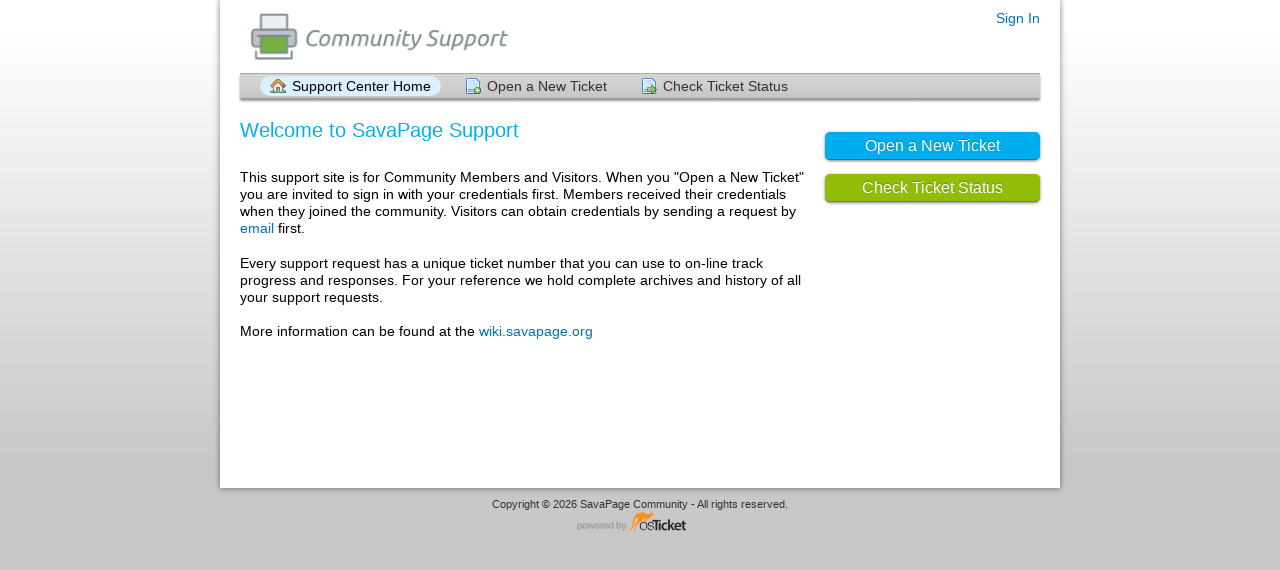

--- FILE ---
content_type: text/html; charset=UTF-8
request_url: https://support.savapage.org/
body_size: 1609
content:
<!DOCTYPE html>
<html lang="en_US">
<head>
    <meta charset="utf-8">
    <meta http-equiv="X-UA-Compatible" content="IE=edge,chrome=1">
    <title>SavaPage Support</title>
    <meta name="description" content="customer support platform">
    <meta name="keywords" content="osTicket, Customer support system, support ticket system">
    <meta name="viewport" content="width=device-width, initial-scale=1">
	<link rel="stylesheet" href="/css/osticket.css?901e5ea" media="screen"/>
    <link rel="stylesheet" href="/assets/default/css/theme.css?901e5ea" media="screen"/>
    <link rel="stylesheet" href="/assets/default/css/print.css?901e5ea" media="print"/>
    <link rel="stylesheet" href="/scp/css/typeahead.css?901e5ea"
         media="screen" />
    <link type="text/css" href="/css/ui-lightness/jquery-ui-1.10.3.custom.min.css?901e5ea"
        rel="stylesheet" media="screen" />
    <link rel="stylesheet" href="/css/thread.css?901e5ea" media="screen"/>
    <link rel="stylesheet" href="/css/redactor.css?901e5ea" media="screen"/>
    <link type="text/css" rel="stylesheet" href="/css/font-awesome.min.css?901e5ea"/>
    <link type="text/css" rel="stylesheet" href="/css/flags.css?901e5ea"/>
    <link type="text/css" rel="stylesheet" href="/css/rtl.css?901e5ea"/>
    <link type="text/css" rel="stylesheet" href="/css/select2.min.css?901e5ea"/>
    <script type="text/javascript" src="/js/jquery-1.11.2.min.js?901e5ea"></script>
    <script type="text/javascript" src="/js/jquery-ui-1.10.3.custom.min.js?901e5ea"></script>
    <script src="/js/osticket.js?901e5ea"></script>
    <script type="text/javascript" src="/js/filedrop.field.js?901e5ea"></script>
    <script src="/scp/js/bootstrap-typeahead.js?901e5ea"></script>
    <script type="text/javascript" src="/js/redactor.min.js?901e5ea"></script>
    <script type="text/javascript" src="/js/redactor-plugins.js?901e5ea"></script>
    <script type="text/javascript" src="/js/redactor-osticket.js?901e5ea"></script>
    <script type="text/javascript" src="/js/select2.min.js?901e5ea"></script>
    <script type="text/javascript" src="/js/fabric.min.js?901e5ea"></script>
    
	<meta name="csrf_token" content="e274bdb5fb793e686eae5c9ae72d2c071c73f8d3" />
</head>
<body>
    <div id="container">
        <div id="header">
            <div class="pull-right flush-right">
            <p>
                                 <a href="/login.php">Sign In</a>
            </p>
            <p>
            </p>
            </div>
            <a class="pull-left" id="logo" href="/index.php"
            title="Support Center">
                <span class="valign-helper"></span>
                <img src="/logo.php" border=0 alt="SavaPage Support">
            </a>
        </div>
        <div class="clear"></div>
                <ul id="nav" class="flush-left">
            <li><a class="active home" href="/index.php">Support Center Home</a></li>
<li><a class=" new" href="/open.php">Open a New Ticket</a></li>
<li><a class=" status" href="/view.php">Check Ticket Status</a></li>
        </ul>
                <div id="content">

         <div id="landing_page">
    <div class="sidebar pull-right">
        <div class="front-page-button flush-right">
<p>
            <a href="open.php" style="display:block" class="blue button">Open a New Ticket</a>
</p>
<p>
            <a href="view.php" style="display:block" class="green button">Check Ticket Status</a>
</p>
        </div>
        <div class="content"></div>
    </div>

<div class="main-content">
 <h1>Welcome to SavaPage Support</h1> <br /> This support site is for Community Members and Visitors. When you "Open a New Ticket" you are invited to sign in with your credentials first. Members received their credentials when they joined the community. Visitors can obtain credentials by sending a request by <a href="mailto:support@savapage.org">email</a> first.<br /><br /> Every support request has a unique ticket number that you can use to on-line track progress and responses. For your reference we hold complete archives and history of all your support requests. <br /><br /> More information can be found at the <a href="https://wiki.savapage.org" target="_blank">wiki.savapage.org</a><br />     </div>
</div>
<div class="clear"></div>

<div>
</div>
</div>

        </div>
    </div>
    <div id="footer">
        <p>Copyright &copy; 2026 SavaPage Community - All rights reserved.</p>
        <a id="poweredBy" href="http://osticket.com" target="_blank">Helpdesk software - powered by osTicket</a>
    </div>
<div id="overlay"></div>
<div id="loading">
    <h4>Please Wait!</h4>
    <p>Please wait... it will take a second!</p>
</div>
<script type="text/javascript">
    getConfig().resolve({"html_thread":true,"lang":"en_US","short_lang":"en","has_rtl":false,"primary_language":"en-US","secondary_languages":[]});
</script>
</body>
</html>


--- FILE ---
content_type: text/css
request_url: https://support.savapage.org/assets/default/css/theme.css?901e5ea
body_size: 5273
content:
html {
  font-size: 100%;
  overflow-y: scroll;
  -webkit-text-size-adjust: 100%;
  -ms-text-size-adjust: 100%;
}
body {
  margin: 0;
  font-size: 14px;
  line-height: 1.231;
  padding: 0;
}
body,
input,
select,
textarea {
  font-family: "Helvetica Neue", sans-serif;
  color: #000;
}
b,
strong {
  font-weight: bold;
}
blockquote {
  margin: 1em 40px;
}
hr {
  display: block;
  height: 1px;
  border: 0;
  border-top: 1px solid #ccc;
  margin: 1em 0;
  padding: 0;
}
small {
  font-size: 85%;
}
ul,
ol {
  margin: 1em 0;
  padding: 0 0 0 30px;
}
img {
  border: 0;
  vertical-align: middle;
}
form {
  margin: 0;
}
fieldset {
  border: 0;
  margin: 0;
  padding: 0;
}
label {
  cursor: pointer;
}
input,
select,
textarea {
  font-size: 100%;
  margin: 0;
  vertical-align: baseline;
  *vertical-align: middle;
}
input {
  line-height: normal;
  *overflow: visible;
}
table input {
  *overflow: auto;
}
input[type="button"],
input[type="reset"],
input[type="submit"] {
  cursor: pointer;
  -webkit-appearance: button;
}
input[type="checkbox"],
input[type="radio"] {
  box-sizing: border-box;
}

textarea {
  overflow: auto;
  vertical-align: top;
  resize: vertical;
}
table {
  border-collapse: collapse;
  border-spacing: 0;
}
th,
td {
  vertical-align: top;
}
th {
  text-align: left;
  font-weight: normal;
}
h1,
h2,
h3,
h4,
h5,
h6,
form,
fieldset {
  margin: 0;
  padding: 0;
}
/* Typography */
a, .link {
  color: #0072bc;
  text-decoration: none;
  display: inline-block;
  margin-bottom: 1px;
}
a:hover, .link:hover {
    border-bottom: 1px dotted #0072bc;
    margin-bottom: 0;
    cursor: pointer;
}
h1 {
  color: #00AEEF;
  font-weight: normal;
  font-size: 20px;
}
h3 {
  font-size: 16px;
}
h2, .subject {
  font-size: 16px;
  color: black;
}
/* Helpers */
.centered {
  text-align: center;
}
.clear {
  clear: both;
  height: 1px;
  visibility: none;
}
.hidden {
  display: none;
}
.faded {
  color: #666;
}
/* Pagination */
#pagination {
  border: 0;
  margin: 0 0 40px 0;
  padding: 0;
}
#pagination li {
  border: 0;
  margin: 0;
  padding: 0;
  font-size: 11px;
  list-style: none;
  display: inline;
}
#pagination li a {
  margin-right: 2px;
  display: block;
  float: left;
  padding: 3px 6px;
  text-decoration: none;
}
#pagination li a:hover {
  color: #ff0084;
}
#pagination .previousOff,
#pagination .nextOff {
  color: #666;
  display: block;
  float: left;
  font-weight: bold;
  padding: 3px 4px;
}
#pagination .next a,
#pagination .previous a {
  font-weight: bold;
}
#pagination .active {
  color: #000;
  font-weight: bold;
  margin-right: 2px;
  display: block;
  float: left;
  padding: 3px 6px;
  text-decoration: none;
}
/* Alerts & Notices */
#msg_notice {
  margin: 0;
  padding: 5px 10px 5px 36px;
  height: 16px;
  line-height: 16px;
  margin-bottom: 10px;
  border: 1px solid #0a0;
  background: url('../images/icons/ok.png') 10px 50% no-repeat #e0ffe0;
}
#msg_warning, .warning-banner {
  margin: 0;
  padding: 5px 10px 5px 36px;
  height: 16px;
  line-height: 16px;
  margin-bottom: 10px;
  border: 1px solid #f26522;
  background: url('../images/icons/alert.png') 10px 50% no-repeat #ffffdd;
}
#msg_error {
  margin: 0;
  padding: 5px 10px 5px 36px;
  height: 16px;
  line-height: 16px;
  margin-bottom: 10px;
  border: 1px solid #a00;
  background: url('../images/icons/error.png') 10px 50% no-repeat #fff0f0;
}
#msg_info { margin: 0; padding: 5px; margin-bottom: 10px; color: #3a87ad; border: 1px solid #bce8f1;  background-color: #d9edf7; }
.warning {
  background: #ffc;
  font-style: italic;
}
.warning strong {
  text-transform: uppercase;
  color: #a00;
  font-style: normal;
}
.error {
  color: #f00;
}
.error input {
  border: 1px solid #f00;
}
.button,
.button:visited {
  background: #222;
  border: none;
  display: inline-block;
  font-size: 16px;
  padding: 4px 16px 4px 16px;
  max-width: 220px;
  text-align: center;
  color: #fff;
  text-decoration: none;
  border-radius: 5px;
  -moz-border-radius: 5px;
  -webkit-border-radius: 5px;
  box-shadow: 0 1px 3px rgba(0, 0, 0, 0.5);
  -moz-box-shadow: 0 1px 3px rgba(0, 0, 0, 0.5);
  -webkit-box-shadow: 0 1px 3px rgba(0, 0, 0, 0.5);
  text-shadow: 0 -1px 1px rgba(0, 0, 0, 0.25);
  border-bottom: 1px solid rgba(0, 0, 0, 0.25);
  position: relative;
  cursor: pointer;
  font-family: helvetica, arial, sans-serif;
}
.button:hover {
  background-color: #111;
  color: #fff;
}
.button:active {
  top: 1px;
  box-shadow: none;
  -moz-box-shadow: none;
  -webkit-box-shadow: none;
}
.button,
.button:visited,
.green.button,
.green.button:visited {
  background-color: #91bd09;
}
.green.button:hover {
  background-color: #749a02;
}
.blue.button,
.blue.button:visited {
  background-color: #00AEEF;
}
.blue.button:hover {
  background-color: #0299d2;
}
body {
  background: url('../images/page_bg.png') top left repeat-x #c8c8c8;
}
#container {
  background: #fff;
  width: 840px;
  margin: 0 auto;
  box-shadow: 0 0 6px rgba(0, 0, 0, 0.5);
  -moz-box-shadow: 0 0 6px rgba(0, 0, 0, 0.5);
  -webkit-box-shadow: 0 0 6px rgba(0, 0, 0, 0.5);
}
#header {
  position: relative;
  height: 71px;
  padding: 0 20px;
}
#logo {
    height: 100%;
}
#header #logo img {
  max-height: 65px;
  max-width: 380px;
  width: auto;
  height: auto;
  vertical-align: middle;
}
.valign-helper {
    height: 100%;
    display: inline-block;
    vertical-align: middle;
}
#header p {
  width: 400px;
  margin: 0;
  padding: 10px 0 0;
}
#nav {
  margin: 0 20px;
  padding: 2px 10px;
  height: 20px;
  background: url('../images/nav_bg.png') top left repeat-x;
  border-top: 1px solid #aaa;
  box-shadow: 0 3px 2px rgba(0, 0, 0, 0.4);
  -moz-box-shadow: 0 3px 2px rgba(0, 0, 0, 0.4);
  -webkit-box-shadow: 0 3px 2px rgba(0, 0, 0, 0.4);
  white-space: nowrap;
}
#nav li {
  margin: 0;
  padding: 0;
  list-style: none;
  display: inline;
}
#nav li a {
  display: inline-block;
  width: auto;
  height: 20px;
  line-height: 20px;
  text-align: center;
  padding: 0 10px 0 32px;
  margin-left: 10px;
  color: #333;
  border-radius: 20px;
  -webkit-border-radius: 20px;
  -moz-border-radius: 20px;
  background-position: 10px 50%;
  background-repeat: no-repeat;
}
.rtl #nav li a {
  background-position: right center;
  background-position: calc(100% - 10px) center;
  padding-left: 10px;
  padding-right: 32px;
  margin-right: 10px;
  margin-left: 0;
}
#nav li a.active,
#nav li a:hover {
  background-color: #dbefff;
  color: #000;
}
#nav li a:hover {
  background-color: #ededed;
  color: #0054a6;
}
#nav li a.home {
  background-image: url('../images/icons/home.png');
}
#nav li a.kb {
  background-image: url('../images/icons/kb.png');
}
#nav li a.new {
  background-image: url('../images/icons/new.png');
}
#nav li a.status {
  background-image: url('../images/icons/status.png');
}
#nav li a.tickets {
  background-image: url('../images/icons/tix.png');
}
#content {
  padding: 20px 0;
  margin: 0 20px;
  height: auto !important;
  height: 350px;
  min-height: 350px;
}
#footer {
  text-align: center;
  font-size: 11px;
  color: #333;
}
#footer a {
  color: #333;
}
#footer p {
  margin: 10px 0 0 0;
}
#footer #poweredBy {
  display: block;
  width: 126px;
  height: 23px;
  outline: none;
  text-indent: -9999px;
  margin: 0 auto;
  background: url('../images/poweredby.png') top left no-repeat;
  background-size: auto 20px;
}
.front-page-button {
}
.main-content {
  width: 565px;
}
#landing_page #new_ticket {
  margin-top: 40px;
  background: url('../images/new_ticket_icon.png') top left no-repeat;
}
#landing_page #new_ticket,
#landing_page #check_status {
  width: 295px;
  padding-left: 75px;
}
#landing_page #check_status {
  margin-top: 40px;
  background: url('../images/check_status_icon.png') top left no-repeat;
}
#landing_page h1, #landing_page h2, #landing_page h3 {
    margin-bottom: 10px;
}
/* Landing page FAQ not yet implemented. */
#faq {
  clear: both;
  margin: 0;
  padding: 5px;
}
#faq ol {
  font-size: 15px;
  margin-left: 0;
  padding-left: 0;
  border-top: 1px solid #ddd;
}
#faq ol li {
  list-style: none;
  margin: 0;
  padding: 0;
  color: #999;
}
#faq ol li a {
  display: block;
  padding: 5px 0;
  height: auto !important;
  overflow: hidden;
  margin: 0;
  border-bottom: 1px solid #ddd;
  line-height: 16px;
  padding-left: 24px;
  background: url('../images/icons/page.png') 0 50% no-repeat;
}
#faq ol li a:hover {
  background-color: #e9f5ff;
}
#faq .article-meta {
  padding: 5px;
  background: #fafafa;
}
#kb {
  margin: 2px 0;
  padding: 5px;
  overflow: hidden;
}
#kb > li {
  padding: 10px;
  height: auto !important;
  overflow: hidden;
  margin: 0;
  background: url(../images/kb_category_bg.png) bottom left repeat-x;
  border-bottom: 1px solid #ddd;
  display: block;
}
#kb > li h4 span {
  color: #666;
}
#kb > li h4 a {
  font-size: 14px;
}
#kb > li > i {
  display: block;
  width: 32px;
  height: 32px;
  float: left;
  margin-right: 6px;
  background: url(../images/kb_large_folder.png) top left no-repeat;
}
.featured-category {
    margin-top: 10px;
    width: 49.7%;
    display: inline-block;
    box-sizing: border-box;
    vertical-align: top;
}
.category-name {
    display: inline-block;
    font-weight: 400;
    font-size: 120%;
}
.featured-category i {
    color: rgba(0,174,239, 0.8);
    text-shadow: 1px 1px 1px rgba(0, 0, 0, 0.1);
    display: inline-block;
    vertical-align: middle;
}
.article-headline {
    margin-left: 34px;
}
.rtl .article-headline {
    margin-left: 0;
    margin-right: 34px;
}
.article-teaser {
    font-size: 90%;
    line-height: 1.5em;
    height: 3em;
    overflow: hidden;
}
.article-title {
    font-weight: 500;
}
.faq-content .article-title {
    font-size: 17pt;
    margin-top: 15px;
}
#kb-search {
  padding: 10px 0;
  overflow: hidden;
}
#kb-search div {
  clear: both;
  overflow: hidden;
  padding-top: 5px;
}
#kb-search #query {
  margin: 0;
  display: inline-block;
  float: left;
  width: 200px;
  margin-right: 5px;
}
#kb-search #cid {
  margin: 0;
  display: inline-block;
  float: left;
  width: 200px;
  margin-right: 5px;
  position: relative;
  top: 2px;
}
#kb-search #topic-id {
  margin: 0;
  display: inline-block;
  float: left;
  width: 410px;
}
#kb-search #searchSubmit {
  margin: 0;
  display: inline-block;
  float: left;
  position: relative;
  top: 2px;
}
#kb-search #breadcrumbs {
  color: #333;
  margin-bottom: 15px;
}
#kb-search #breadcrumbs #breadcrumbs a {
  color: #555;
}
#ticketForm div.clear,
#clientLogin div.clear {
  clear: both;
  padding: 3px 0;
  overflow: hidden;
}
#ticketForm div label,
#clientLogin div label {
  display: block;
}
label.required, span.required {
  font-weight: bold;
}
#ticketForm div label.required,
#clientLogin div label.required {
  text-align: left;
}
#ticketForm div input,
#clientLogin div input,
#ticketForm div textarea,
#clientLogin div textarea {
  width: auto;
  border: 1px solid #aaa;
  background: #fff;
  display: block;
}
#ticketForm div input[type=file],
#clientLogin div input[type=file] {
  border: 0;
}
#ticketForm div select,
#clientLogin div select {
  display: block;
  float: left;
}
#ticketForm div div.captchaRow,
#clientLogin div div.captchaRow {
  line-height: 31px;
}
#ticketForm div div.captchaRow input,
#clientLogin div div.captchaRow input {
  position: relative;
  top: 6px;
}
#ticketForm > table {
    table-layout: fixed;
}
#ticketForm > table td {
    width: 160px;
}
#ticketForm > table td + td {
    width: auto;
}
#ticketForm td textarea,
#clientLogin td textarea,
#ticketForm div textarea,
#clientLogin div textarea {
  width: 600px;
}
#ticketForm td em,
#clientLogin td em,
#ticketForm div em,
#clientLogin div em {
  color: #777;
}
#ticketForm td .captcha,
#clientLogin td .captcha,
#ticketForm div .captcha,
#clientLogin div .captcha {
  width: 88px;
  height: 31px;
  background: #000;
  display: block;
  float: left;
  margin-right: 20px;
}
#ticketForm td label.inline,
#clientLogin td label.inline,
#ticketForm div label.inline,
#clientLogin div label.inline {
  width: auto;
  padding: 0 10px;
}
#ticketForm div.error input,
#clientLogin div.error input {
  border: 1px solid #a00;
}
#ticketForm div.error label,
#clientLogin div.error label {
  color: #a00;
}
#ticketTable th {
  padding-left: 3px;
  font-weight: normal;
  text-align: left;
}
#ticketTable th.required,
#ticketTable td.required {
  font-weight: bold;
  text-align: left;
}
#clientLogin {
    display: block;
  margin-top: 20px;
  padding: 20px;
  border: 1px solid #ccc;
  border-radius: 5px;
  box-shadow: inset 0 1px 2px rgba(0,0,0,0.3);
  background: url('../images/lock.png?1319655200') 95% 50% no-repeat #f6f6f6;
}
.rtl #clientLogin {
    background-position: 5% 50%;
}
#clientLogin .instructions {
    display:table-cell;
    padding-left: 2em;
    padding-right:90px;
}
.rtl #clientLogin .instructions {
    padding-left: 0;
    padding-right:0;
    padding-right: 2em;
    padding-left:90px;
}
#clientLogin p {
  clear: both;
}
#clientLogin strong {
  font-size: 11px;
  color: #d00;
  display: block;
}
#clientLogin #email,
#clientLogin #ticketno {
  margin-right: 0;
}
#clientLogin input[type=text],
#clientLogin input[type=password] {
    padding: 5px;
    border-radius: 4px;
    margin-bottom: 15px;
}
#clientLogin input[type=submit] {
    padding: 3px 10px;
    border-radius: 4px;
}
#reply {
  margin-top: 5px;
  padding: 10px;
  background: #f9f9f9;
  border: 1px solid #ccc;
}
#reply h2 {
  margin-bottom: 10px;
  padding-bottom: 5px;
  border-bottom: 2px dotted rgba(0,0,0,0.1);
}
#reply > table {
  width: auto;
}
#reply table td {
  vertical-align: top;
}
#reply textarea {
  width: 628px !important;
}
#reply input[type=text],
#reply #response_options textarea {
  border: 1px solid #aaa;
  background: #fff;
}
/* Ticket icons */
.Icon {
  width: auto;
  padding-left: 20px;
  background-position: top left;
  background-repeat: no-repeat;
  color: #006699;
  text-decoration: none;
}
.Icon.Ticket {
  background-image: url('../images/icons/ticket.gif');
}
.Icon.webTicket {
  background-image: url('../images/icons/ticket_source_web.gif');
}
.Icon.emailTicket {
  background-image: url('../images/icons/ticket_source_email.gif');
}
.Icon.phoneTicket {
  background-image: url('../images/icons/ticket_source_phone.gif');
}
.Icon.otherTicket, .Icon.apiTicket  {
  background-image: url('../images/icons/ticket_source_other.gif');
}

.Icon.attachment {
  background-image: url('../images/icons/attachment.gif');
}
.Icon.file {
  background-image: url('../images/icons/attachment.gif');
}
.Icon.refresh {
  background-image: url('../images/icons/refresh.gif');
}
.Icon.thread {
  font-weight: bold;
  font-size: 1em;
  background-image: url('../images/icons/thread.gif?1319556657');
}
#ticketTable {
  border: 1px solid #aaa;
  border-left: none;
  border-bottom: none;
}
#ticketTable caption {
  padding: 5px;
  text-align: left;
  color: #000;
  background: #ddd;
  border: 1px solid #aaa;
  border-bottom: none;
  font-weight: bold;
}
#ticketTable th {
  height: 24px;
  line-height: 24px;
  background: #e1f2ff;
  border: 1px solid #aaa;
  border-right: none;
  border-top: none;
  padding: 0 5px;
}
#ticketTable th a {
  color: #000;
}
#ticketTable td {
  padding: 3px 5px;
  border: 1px solid #aaa;
  border-right: none;
  border-top: none;
}
#ticketTable tr.alt td {
  background: #f9f9f9;
}
i.refresh {
  color: #0a0;
  font-size: 80%;
  vertical-align: middle;
}
.states small {
    font-size: 70%;
}
.active.state {
    font-weight: bold;
}
.search.well {
    padding: 10px;
    background-color: rgba(0,0,0,0.05);
    margin-bottom: 10px;
    margin-top: -15px;
}
.infoTable {
  background: #F4FAFF;
}
.infoTable th {
  text-align: left;
  padding: 3px 8px;
}
.action-button {
  -webkit-border-radius: 3px;
  -moz-border-radius: 3px;
  border-radius: 3px;
  -webkit-background-clip: padding-box;
  -moz-background-clip: padding;
  background-clip: padding-box;
  color: #777 !important;
  display: inline-block;
  border: 1px solid #aaa;
  cursor: pointer;
  font-size: 11px;
  overflow: hidden;
  background-color: #dddddd;
  background-image: -webkit-gradient(linear, left top, left bottom, color-stop(0%, #efefef), color-stop(100% #dddddd));
  background-image: -webkit-linear-gradient(top, #efefef 0%, #dddddd 100%);
  background-image: -moz-linear-gradient(top, #efefef 0%, #dddddd 100%);
  background-image: -ms-linear-gradient(top, #efefef 0%, #dddddd 100%);
  background-image: -o-linear-gradient(top, #efefef 0%, #dddddd 100%);
  background-image: linear-gradient(top, #efefef 0%, #dddddd 100%);
  padding: 0 5px;
  text-decoration: none;
  line-height:18px;
  margin-left:5px;
}
.action-button span,
.action-button a {
  color: #777 !important;
  display: inline-block;
  float: left;
}
.action-button a {
  color: #777;
  text-decoration: none;
}
table.padded tr > td,
table.padded tr > th {
  height: 20px;
  padding-bottom: 5px;
}

.external-auth + .external-auth {
    margin-top: 4px;
}

a.external-sign-in {
    text-decoration: none;
}
.external-auth-box {
    vertical-align: middle;
    border-radius: 4px;
    border: 1px solid #777;
}
.external-auth-icon {
    display: inline-block;
    color: #333;
    width: 30px;
    padding: 5px 10px;
    border-right: 1px solid #ddd;
}
.external-auth-name {
    color: #333;
    width: 100px;
    padding: 5px 10px;
    line-height:30px;
    font-size: 11pt;
}
img.sign-in-image {
    border: none;
    max-height: 40px;
    max-width: 200px;
    width: auto;
    height: auto;
}
.login-box {
    width:40%;
    display:table-cell;
    box-shadow: 12px 0 15px -15px rgba(0,0,0,0.4);
    padding:15px;
}
.rtl .login-box {
    box-shadow: -12px 0 15px -15px rgba(0,0,0,0.4);
}
.flush-right {
    text-align: right;
}
.flush-left {
    text-align: left;
}
.sidebar {
    margin-bottom: 20px;
    margin-left: 20px;
    width: 215px;
}
.rtl .sidebar {
    margin-left: 0;
    margin-right: 20px;
}
.sidebar .content {
    padding: 10px; border: 1px solid #C8DDFA; background: #F7FBFE;
}
.sidebar .content:empty {
    display: none;
}

.sidebar section .header {
    font-weight: bold;
    margin-bottom: 0.3em;
}
.sidebar section + section {
    margin-top: 15px;
}
.search-form {
    padding-top: 12px;
}
.searchbar .search,
.search-form .search {
    display: inline-block;
    width: 400px;
    border-radius: 5px;
    border: 1px solid #ccc;
    padding: 5px 10px;
    box-shadow: inset 0 1px 1px rgba(0,0,0,.075);
}

.searchbar .search {
    width: 100%;
    box-sizing: border-box;
    margin-bottom: 10px;
}
.bleed {
    margin: 0 !important;
    padding: 0 !important;
}
.row {
}
.span4 {
    display: inline-block;
    width: 29.5%;
    margin: 0 1%;
    vertical-align: top;
}
.span8 {
    display: inline-block;
    width: 66.0%;
    margin: 0 1%;
    vertical-align: top;
}
.truncate {
    display: inline-block;
    width: auto;
    max-width: 100%;
    white-space: nowrap;
    overflow: hidden;
    text-overflow: ellipsis;
    vertical-align: bottom;
}
.image-hover a.action-button:hover,
.image-hover a.action-button {
    color: initial !important;
    text-decoration: none;
}
table.custom-data {
    margin-top: 10px;
}
table.custom-data th {
    width: 25%;
}
table.custom-data th {
    background-color: #F4FAFF;
    padding: 3px 8px;
}
table .headline,
table.custom-data .headline {
    border-bottom: 2px solid #ddd;
    border-bottom: 2px solid rgba(0,0,0,0.15);
    font-weight: bold;
    background-color: white;
}
#ticketInfo h1 {
    padding-bottom: 10px;
    margin-bottom: 5px;
    border-bottom: 2px dotted rgba(0, 0, 0, 0.15);
}
#ticketInfo h1 small {
    font-weight: normal;
}
.thread-entry {
    margin-bottom: 15px;
}
.thread-entry.avatar {
    margin-left: 60px;
}
.thread-entry.response.avatar {
    margin-right: 60px;
    margin-left: 0;
}
.thread-entry > .avatar {
    margin-left: -60px;
    display:inline-block;
    width:48px;
    height:auto;
    border-radius: 5px;
}
.thread-entry.response > .avatar {
    margin-left: initial;
    margin-right: -60px;
}
img.avatar {
    border-radius: inherit;
}
.avatar > img.avatar {
    width: 100%;
    height: auto;
}
.thread-entry .header {
    padding: 8px 0.9em;
    border: 1px solid #ccc;
    border-color: rgba(0,0,0,0.2);
    border-radius: 5px 5px 0 0;
}
.thread-entry.avatar .header:before {
  position: absolute;
  top: 7px;
  right: -8px;
  content: '';
  border-top: 8px solid transparent;
  border-bottom: 8px solid transparent;
  border-left: 8px solid #b0b0b0;
  display: inline-block;
}
.thread-entry.avatar .header:after {
  position: absolute;
  top: 7px;
  right: -8px;
  content: '';
  border-top: 7px solid transparent;
  border-bottom: 7px solid transparent;
  display: inline-block;
  margin-top: 1px;
}

.thread-entry.avatar .header {
    position: relative;
}

.thread-entry.response .header {
    background:#dddddd;
}
.thread-entry.avatar.response .header:after {
    border-left: 7px solid #dddddd;
    margin-right: 1px;
}

.thread-entry.message .header {
    background:#C3D9FF;
}
.thread-entry.avatar.message .header:before {
    top: 7px;
    left: -8px;
    right: initial;
    border-left: none;
    border-right: 8px solid #CCC;
}
.thread-entry.avatar.message .header:before {
    border-right-color: #9cadcc;
}
.thread-entry.avatar.message .header:after {
    top: 7px;
    left: -8px;
    right: initial;
    border-left: none;
    border-right: 7px solid #c3d9ff;
    margin-left: 1px;
}

.thread-entry .header .title {
    max-width: 500px;
    vertical-align: bottom;
    display: inline-block;
    margin-left: 15px;
}

.thread-entry .thread-body {
    border: 1px solid #ddd;
    border-top: none;
    border-bottom:2px solid #aaa;
    border-radius: 0 0 5px 5px;
}
.thread-body .attachments {
  background-color: #f4faff;
  margin: 0 -0.9em;
  position: relative;
  top: 0.9em;
  padding: 0.3em 0.9em;
  border-top: 1px dotted #ccc;
  border-top-color: rgba(0,0,0,0.2);
  border-radius: 0 0 6px 6px;
}
.thread-body .attachments .filesize {
  margin-left: 0.5em;
}
.thread-body .attachments a,
.thread-body .attachments a:hover {
  text-decoration: none;
}
.thread-body .attachment-info {
    margin-right: 10px;
    display: inline-block;
    width: 48%;
}
.thread-body .attachment-info .filename {
  max-width: 80%;
  max-width: calc(100% - 70px);
}
.label {
  font-size: 11px;
  padding: 1px 4px;
  -webkit-border-radius: 3px;
  -moz-border-radius: 3px;
  border-radius: 3px;
  font-weight: bold;
  line-height: 14px;
  color: #ffffff;
  vertical-align: baseline;
  white-space: nowrap;
  text-shadow: 0 -1px 0 rgba(0, 0, 0, 0.25);
  background-color: #999999;
}
.label-bare {
  background-color: transparent;
  background-color: rgba(0,0,0,0);
  border: 1px solid #999999;
  color: #999999;
  text-shadow: none;
}
.thread-event {
    padding: 0px 2px 15px;
    margin-left: 60px;
}
.type-icon {
    border-radius: 8px;
    background-color: #f4f4f4;
    padding: 4px 6px;
    margin-right: 5px;
    text-align: center;
    display: inline-block;
    font-size: 1.1em;
    border: 1px solid #eee;
    vertical-align: top;
}
.type-icon.dark {
    border-color: #666;
    background-color: #949494;
}
.thread-event img.avatar {
    vertical-align: middle;
    border-radius: 3px;
    width: auto;
    max-height: 24px;
    margin: -3px 3px 0;
}
.thread-event .description {
    margin-left: -30px;
    padding-top: 6px;
    padding-left: 30px;
    display: inline-block;
    width: 642px;
    width: calc(100% - 95px);
    line-height: 1.4em;
}
.thread-event .type-icon {
  position:relative;
}
.thread-event .type-icon::after {
  content: "";
  border: 16px solid white;
  position: absolute;
  top: -3px;
  bottom: 0;
  left: -3px;
  right: 0;
  z-index: -1;
}
.thread-entry::after {
  content: "";
  border-bottom: 2px solid white;
  display: block;
}
.thread-entry::before {
  content: "";
  display: block;
  border-top: 2px solid white;
}
#ticketThread::before {
  border-left: 2px dotted #ddd;
  border-bottom-color: rgba(0,0,0,0.1);
  position: absolute;
  margin-left: 74px;
  z-index: -1;
  content: "";
  top: 0;
  bottom: 0;
  right: 0;
  left: 0;
}
#ticketThread {
  z-index: 0;
  position: relative;
  border-bottom: 2px solid #ddd;
  border-bottom-color: rgba(0,0,0,0.1);
}

.freetext-files {
    padding: 10px;
    margin-top: 10px;
    border: 1px dotted #ddd;
    border-radius: 4px;
    background-color: #f5f5f5;
}
.freetext-files .file {
    margin-right: 10px;
    display: inline-block;
    width: 48%;
    padding-top: 0.2em;
}
.freetext-files .title {
    font-weight: bold;
    margin-bottom: 0.3em;
    font-size: 1.1em;
}
